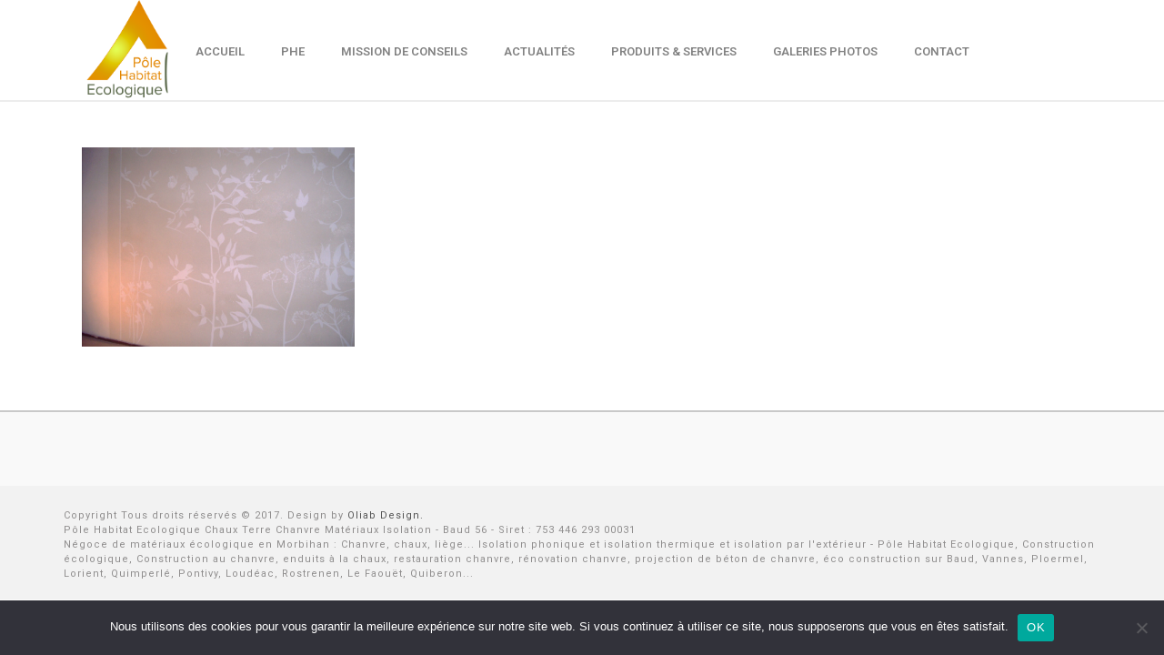

--- FILE ---
content_type: text/html; charset=UTF-8
request_url: http://www.chaux-chanvre-terre-materiaux-isolation.com/galerie-photos/enduits-de-chaux-et-badigeons/
body_size: 9219
content:
<!DOCTYPE html>
<html dir="ltr" lang="fr-FR" prefix="og: https://ogp.me/ns#" >
<head>
    
<meta charset="UTF-8" />
<meta name="viewport" content="width=device-width, initial-scale=1.0, minimum-scale=1.0, maximum-scale=1.0, user-scalable=0" />
<meta http-equiv="X-UA-Compatible" content="IE=edge,chrome=1" />
<meta name="format-detection" content="telephone=no">
<title>Enduits de chaux et badigeons | Chanvre Chaux Terre Matériaux Isolation</title>
<script type="text/javascript">var ajaxurl = "http://www.chaux-chanvre-terre-materiaux-isolation.com/wp-admin/admin-ajax.php"</script>
		<!-- All in One SEO 4.9.3 - aioseo.com -->
	<meta name="robots" content="max-image-preview:large" />
	<link rel="canonical" href="http://www.chaux-chanvre-terre-materiaux-isolation.com/galerie-photos/enduits-de-chaux-et-badigeons/" />
	<meta name="generator" content="All in One SEO (AIOSEO) 4.9.3" />
		<meta property="og:locale" content="fr_FR" />
		<meta property="og:site_name" content="Chanvre Chaux Terre Matériaux Isolation | Pôle Habitat Écologique" />
		<meta property="og:type" content="article" />
		<meta property="og:title" content="Enduits de chaux et badigeons | Chanvre Chaux Terre Matériaux Isolation" />
		<meta property="og:url" content="http://www.chaux-chanvre-terre-materiaux-isolation.com/galerie-photos/enduits-de-chaux-et-badigeons/" />
		<meta property="article:published_time" content="2017-03-08T11:58:51+00:00" />
		<meta property="article:modified_time" content="2017-03-08T12:00:49+00:00" />
		<meta name="twitter:card" content="summary" />
		<meta name="twitter:title" content="Enduits de chaux et badigeons | Chanvre Chaux Terre Matériaux Isolation" />
		<script type="application/ld+json" class="aioseo-schema">
			{"@context":"https:\/\/schema.org","@graph":[{"@type":"BreadcrumbList","@id":"http:\/\/www.chaux-chanvre-terre-materiaux-isolation.com\/galerie-photos\/enduits-de-chaux-et-badigeons\/#breadcrumblist","itemListElement":[{"@type":"ListItem","@id":"http:\/\/www.chaux-chanvre-terre-materiaux-isolation.com#listItem","position":1,"name":"Home","item":"http:\/\/www.chaux-chanvre-terre-materiaux-isolation.com","nextItem":{"@type":"ListItem","@id":"http:\/\/www.chaux-chanvre-terre-materiaux-isolation.com\/galerie-photos\/enduits-de-chaux-et-badigeons\/#listItem","name":"Enduits de chaux et badigeons"}},{"@type":"ListItem","@id":"http:\/\/www.chaux-chanvre-terre-materiaux-isolation.com\/galerie-photos\/enduits-de-chaux-et-badigeons\/#listItem","position":2,"name":"Enduits de chaux et badigeons","previousItem":{"@type":"ListItem","@id":"http:\/\/www.chaux-chanvre-terre-materiaux-isolation.com#listItem","name":"Home"}}]},{"@type":"ItemPage","@id":"http:\/\/www.chaux-chanvre-terre-materiaux-isolation.com\/galerie-photos\/enduits-de-chaux-et-badigeons\/#itempage","url":"http:\/\/www.chaux-chanvre-terre-materiaux-isolation.com\/galerie-photos\/enduits-de-chaux-et-badigeons\/","name":"Enduits de chaux et badigeons | Chanvre Chaux Terre Mat\u00e9riaux Isolation","inLanguage":"fr-FR","isPartOf":{"@id":"http:\/\/www.chaux-chanvre-terre-materiaux-isolation.com\/#website"},"breadcrumb":{"@id":"http:\/\/www.chaux-chanvre-terre-materiaux-isolation.com\/galerie-photos\/enduits-de-chaux-et-badigeons\/#breadcrumblist"},"author":{"@id":"http:\/\/www.chaux-chanvre-terre-materiaux-isolation.com\/author\/polehabitatecogmail-com\/#author"},"creator":{"@id":"http:\/\/www.chaux-chanvre-terre-materiaux-isolation.com\/author\/polehabitatecogmail-com\/#author"},"datePublished":"2017-03-08T12:58:51+01:00","dateModified":"2017-03-08T13:00:49+01:00"},{"@type":"Organization","@id":"http:\/\/www.chaux-chanvre-terre-materiaux-isolation.com\/#organization","name":"Chanvre Chaux Terre Mat\u00e9riaux Isolation","description":"P\u00f4le Habitat \u00c9cologique","url":"http:\/\/www.chaux-chanvre-terre-materiaux-isolation.com\/"},{"@type":"Person","@id":"http:\/\/www.chaux-chanvre-terre-materiaux-isolation.com\/author\/polehabitatecogmail-com\/#author","url":"http:\/\/www.chaux-chanvre-terre-materiaux-isolation.com\/author\/polehabitatecogmail-com\/","name":"polehabitateco@gmail.com","image":{"@type":"ImageObject","@id":"http:\/\/www.chaux-chanvre-terre-materiaux-isolation.com\/galerie-photos\/enduits-de-chaux-et-badigeons\/#authorImage","url":"http:\/\/2.gravatar.com\/avatar\/22b258819004d1ecd7f834b31c82d3af?s=96&d=mm&r=g","width":96,"height":96,"caption":"polehabitateco@gmail.com"}},{"@type":"WebSite","@id":"http:\/\/www.chaux-chanvre-terre-materiaux-isolation.com\/#website","url":"http:\/\/www.chaux-chanvre-terre-materiaux-isolation.com\/","name":"Chanvre Chaux Terre Mat\u00e9riaux Isolation","description":"P\u00f4le Habitat \u00c9cologique","inLanguage":"fr-FR","publisher":{"@id":"http:\/\/www.chaux-chanvre-terre-materiaux-isolation.com\/#organization"}}]}
		</script>
		<!-- All in One SEO -->


		<style id="critical-path-css" type="text/css">
			body,html{width:100%;height:100%;margin:0;padding:0}.page-preloader{top:0;left:0;z-index:999;position:fixed;height:100%;width:100%;text-align:center}.preloader-preview-area{-webkit-animation-delay:-.2s;animation-delay:-.2s;top:50%;-webkit-transform:translateY(100%);-ms-transform:translateY(100%);transform:translateY(100%);margin-top:10px;max-height:calc(50% - 20px);opacity:1;width:100%;text-align:center;position:absolute}.preloader-logo{max-width:90%;top:50%;-webkit-transform:translateY(-100%);-ms-transform:translateY(-100%);transform:translateY(-100%);margin:-10px auto 0 auto;max-height:calc(50% - 20px);opacity:1;position:relative}.ball-pulse>div{width:15px;height:15px;border-radius:100%;margin:2px;-webkit-animation-fill-mode:both;animation-fill-mode:both;display:inline-block;-webkit-animation:ball-pulse .75s infinite cubic-bezier(.2,.68,.18,1.08);animation:ball-pulse .75s infinite cubic-bezier(.2,.68,.18,1.08)}.ball-pulse>div:nth-child(1){-webkit-animation-delay:-.36s;animation-delay:-.36s}.ball-pulse>div:nth-child(2){-webkit-animation-delay:-.24s;animation-delay:-.24s}.ball-pulse>div:nth-child(3){-webkit-animation-delay:-.12s;animation-delay:-.12s}@-webkit-keyframes ball-pulse{0%{-webkit-transform:scale(1);transform:scale(1);opacity:1}45%{-webkit-transform:scale(.1);transform:scale(.1);opacity:.7}80%{-webkit-transform:scale(1);transform:scale(1);opacity:1}}@keyframes ball-pulse{0%{-webkit-transform:scale(1);transform:scale(1);opacity:1}45%{-webkit-transform:scale(.1);transform:scale(.1);opacity:.7}80%{-webkit-transform:scale(1);transform:scale(1);opacity:1}}.ball-clip-rotate-pulse{position:relative;-webkit-transform:translateY(-15px) translateX(-10px);-ms-transform:translateY(-15px) translateX(-10px);transform:translateY(-15px) translateX(-10px);display:inline-block}.ball-clip-rotate-pulse>div{-webkit-animation-fill-mode:both;animation-fill-mode:both;position:absolute;top:0;left:0;border-radius:100%}.ball-clip-rotate-pulse>div:first-child{height:36px;width:36px;top:7px;left:-7px;-webkit-animation:ball-clip-rotate-pulse-scale 1s 0s cubic-bezier(.09,.57,.49,.9) infinite;animation:ball-clip-rotate-pulse-scale 1s 0s cubic-bezier(.09,.57,.49,.9) infinite}.ball-clip-rotate-pulse>div:last-child{position:absolute;width:50px;height:50px;left:-16px;top:-2px;background:0 0;border:2px solid;-webkit-animation:ball-clip-rotate-pulse-rotate 1s 0s cubic-bezier(.09,.57,.49,.9) infinite;animation:ball-clip-rotate-pulse-rotate 1s 0s cubic-bezier(.09,.57,.49,.9) infinite;-webkit-animation-duration:1s;animation-duration:1s}@-webkit-keyframes ball-clip-rotate-pulse-rotate{0%{-webkit-transform:rotate(0) scale(1);transform:rotate(0) scale(1)}50%{-webkit-transform:rotate(180deg) scale(.6);transform:rotate(180deg) scale(.6)}100%{-webkit-transform:rotate(360deg) scale(1);transform:rotate(360deg) scale(1)}}@keyframes ball-clip-rotate-pulse-rotate{0%{-webkit-transform:rotate(0) scale(1);transform:rotate(0) scale(1)}50%{-webkit-transform:rotate(180deg) scale(.6);transform:rotate(180deg) scale(.6)}100%{-webkit-transform:rotate(360deg) scale(1);transform:rotate(360deg) scale(1)}}@-webkit-keyframes ball-clip-rotate-pulse-scale{30%{-webkit-transform:scale(.3);transform:scale(.3)}100%{-webkit-transform:scale(1);transform:scale(1)}}@keyframes ball-clip-rotate-pulse-scale{30%{-webkit-transform:scale(.3);transform:scale(.3)}100%{-webkit-transform:scale(1);transform:scale(1)}}@-webkit-keyframes square-spin{25%{-webkit-transform:perspective(100px) rotateX(180deg) rotateY(0);transform:perspective(100px) rotateX(180deg) rotateY(0)}50%{-webkit-transform:perspective(100px) rotateX(180deg) rotateY(180deg);transform:perspective(100px) rotateX(180deg) rotateY(180deg)}75%{-webkit-transform:perspective(100px) rotateX(0) rotateY(180deg);transform:perspective(100px) rotateX(0) rotateY(180deg)}100%{-webkit-transform:perspective(100px) rotateX(0) rotateY(0);transform:perspective(100px) rotateX(0) rotateY(0)}}@keyframes square-spin{25%{-webkit-transform:perspective(100px) rotateX(180deg) rotateY(0);transform:perspective(100px) rotateX(180deg) rotateY(0)}50%{-webkit-transform:perspective(100px) rotateX(180deg) rotateY(180deg);transform:perspective(100px) rotateX(180deg) rotateY(180deg)}75%{-webkit-transform:perspective(100px) rotateX(0) rotateY(180deg);transform:perspective(100px) rotateX(0) rotateY(180deg)}100%{-webkit-transform:perspective(100px) rotateX(0) rotateY(0);transform:perspective(100px) rotateX(0) rotateY(0)}}.square-spin{display:inline-block}.square-spin>div{-webkit-animation-fill-mode:both;animation-fill-mode:both;width:50px;height:50px;-webkit-animation:square-spin 3s 0s cubic-bezier(.09,.57,.49,.9) infinite;animation:square-spin 3s 0s cubic-bezier(.09,.57,.49,.9) infinite}.cube-transition{position:relative;-webkit-transform:translate(-25px,-25px);-ms-transform:translate(-25px,-25px);transform:translate(-25px,-25px);display:inline-block}.cube-transition>div{-webkit-animation-fill-mode:both;animation-fill-mode:both;width:15px;height:15px;position:absolute;top:-5px;left:-5px;-webkit-animation:cube-transition 1.6s 0s infinite ease-in-out;animation:cube-transition 1.6s 0s infinite ease-in-out}.cube-transition>div:last-child{-webkit-animation-delay:-.8s;animation-delay:-.8s}@-webkit-keyframes cube-transition{25%{-webkit-transform:translateX(50px) scale(.5) rotate(-90deg);transform:translateX(50px) scale(.5) rotate(-90deg)}50%{-webkit-transform:translate(50px,50px) rotate(-180deg);transform:translate(50px,50px) rotate(-180deg)}75%{-webkit-transform:translateY(50px) scale(.5) rotate(-270deg);transform:translateY(50px) scale(.5) rotate(-270deg)}100%{-webkit-transform:rotate(-360deg);transform:rotate(-360deg)}}@keyframes cube-transition{25%{-webkit-transform:translateX(50px) scale(.5) rotate(-90deg);transform:translateX(50px) scale(.5) rotate(-90deg)}50%{-webkit-transform:translate(50px,50px) rotate(-180deg);transform:translate(50px,50px) rotate(-180deg)}75%{-webkit-transform:translateY(50px) scale(.5) rotate(-270deg);transform:translateY(50px) scale(.5) rotate(-270deg)}100%{-webkit-transform:rotate(-360deg);transform:rotate(-360deg)}}.ball-scale>div{border-radius:100%;margin:2px;-webkit-animation-fill-mode:both;animation-fill-mode:both;display:inline-block;height:60px;width:60px;-webkit-animation:ball-scale 1s 0s ease-in-out infinite;animation:ball-scale 1s 0s ease-in-out infinite}@-webkit-keyframes ball-scale{0%{-webkit-transform:scale(0);transform:scale(0)}100%{-webkit-transform:scale(1);transform:scale(1);opacity:0}}@keyframes ball-scale{0%{-webkit-transform:scale(0);transform:scale(0)}100%{-webkit-transform:scale(1);transform:scale(1);opacity:0}}.line-scale>div{-webkit-animation-fill-mode:both;animation-fill-mode:both;display:inline-block;width:5px;height:50px;border-radius:2px;margin:2px}.line-scale>div:nth-child(1){-webkit-animation:line-scale 1s -.5s infinite cubic-bezier(.2,.68,.18,1.08);animation:line-scale 1s -.5s infinite cubic-bezier(.2,.68,.18,1.08)}.line-scale>div:nth-child(2){-webkit-animation:line-scale 1s -.4s infinite cubic-bezier(.2,.68,.18,1.08);animation:line-scale 1s -.4s infinite cubic-bezier(.2,.68,.18,1.08)}.line-scale>div:nth-child(3){-webkit-animation:line-scale 1s -.3s infinite cubic-bezier(.2,.68,.18,1.08);animation:line-scale 1s -.3s infinite cubic-bezier(.2,.68,.18,1.08)}.line-scale>div:nth-child(4){-webkit-animation:line-scale 1s -.2s infinite cubic-bezier(.2,.68,.18,1.08);animation:line-scale 1s -.2s infinite cubic-bezier(.2,.68,.18,1.08)}.line-scale>div:nth-child(5){-webkit-animation:line-scale 1s -.1s infinite cubic-bezier(.2,.68,.18,1.08);animation:line-scale 1s -.1s infinite cubic-bezier(.2,.68,.18,1.08)}@-webkit-keyframes line-scale{0%{-webkit-transform:scaley(1);transform:scaley(1)}50%{-webkit-transform:scaley(.4);transform:scaley(.4)}100%{-webkit-transform:scaley(1);transform:scaley(1)}}@keyframes line-scale{0%{-webkit-transform:scaley(1);transform:scaley(1)}50%{-webkit-transform:scaley(.4);transform:scaley(.4)}100%{-webkit-transform:scaley(1);transform:scaley(1)}}.ball-scale-multiple{position:relative;-webkit-transform:translateY(30px);-ms-transform:translateY(30px);transform:translateY(30px);display:inline-block}.ball-scale-multiple>div{border-radius:100%;-webkit-animation-fill-mode:both;animation-fill-mode:both;margin:2px;position:absolute;left:-30px;top:0;opacity:0;margin:0;width:50px;height:50px;-webkit-animation:ball-scale-multiple 1s 0s linear infinite;animation:ball-scale-multiple 1s 0s linear infinite}.ball-scale-multiple>div:nth-child(2){-webkit-animation-delay:-.2s;animation-delay:-.2s}.ball-scale-multiple>div:nth-child(3){-webkit-animation-delay:-.2s;animation-delay:-.2s}@-webkit-keyframes ball-scale-multiple{0%{-webkit-transform:scale(0);transform:scale(0);opacity:0}5%{opacity:1}100%{-webkit-transform:scale(1);transform:scale(1);opacity:0}}@keyframes ball-scale-multiple{0%{-webkit-transform:scale(0);transform:scale(0);opacity:0}5%{opacity:1}100%{-webkit-transform:scale(1);transform:scale(1);opacity:0}}.ball-pulse-sync{display:inline-block}.ball-pulse-sync>div{width:15px;height:15px;border-radius:100%;margin:2px;-webkit-animation-fill-mode:both;animation-fill-mode:both;display:inline-block}.ball-pulse-sync>div:nth-child(1){-webkit-animation:ball-pulse-sync .6s -.21s infinite ease-in-out;animation:ball-pulse-sync .6s -.21s infinite ease-in-out}.ball-pulse-sync>div:nth-child(2){-webkit-animation:ball-pulse-sync .6s -.14s infinite ease-in-out;animation:ball-pulse-sync .6s -.14s infinite ease-in-out}.ball-pulse-sync>div:nth-child(3){-webkit-animation:ball-pulse-sync .6s -70ms infinite ease-in-out;animation:ball-pulse-sync .6s -70ms infinite ease-in-out}@-webkit-keyframes ball-pulse-sync{33%{-webkit-transform:translateY(10px);transform:translateY(10px)}66%{-webkit-transform:translateY(-10px);transform:translateY(-10px)}100%{-webkit-transform:translateY(0);transform:translateY(0)}}@keyframes ball-pulse-sync{33%{-webkit-transform:translateY(10px);transform:translateY(10px)}66%{-webkit-transform:translateY(-10px);transform:translateY(-10px)}100%{-webkit-transform:translateY(0);transform:translateY(0)}}.transparent-circle{display:inline-block;border-top:.5em solid rgba(255,255,255,.2);border-right:.5em solid rgba(255,255,255,.2);border-bottom:.5em solid rgba(255,255,255,.2);border-left:.5em solid #fff;-webkit-transform:translateZ(0);transform:translateZ(0);-webkit-animation:transparent-circle 1.1s infinite linear;animation:transparent-circle 1.1s infinite linear;width:50px;height:50px;border-radius:50%}.transparent-circle:after{border-radius:50%;width:10em;height:10em}@-webkit-keyframes transparent-circle{0%{-webkit-transform:rotate(0);transform:rotate(0)}100%{-webkit-transform:rotate(360deg);transform:rotate(360deg)}}@keyframes transparent-circle{0%{-webkit-transform:rotate(0);transform:rotate(0)}100%{-webkit-transform:rotate(360deg);transform:rotate(360deg)}}.ball-spin-fade-loader{position:relative;top:-10px;left:-10px;display:inline-block}.ball-spin-fade-loader>div{width:15px;height:15px;border-radius:100%;margin:2px;-webkit-animation-fill-mode:both;animation-fill-mode:both;position:absolute;-webkit-animation:ball-spin-fade-loader 1s infinite linear;animation:ball-spin-fade-loader 1s infinite linear}.ball-spin-fade-loader>div:nth-child(1){top:25px;left:0;animation-delay:-.84s;-webkit-animation-delay:-.84s}.ball-spin-fade-loader>div:nth-child(2){top:17.05px;left:17.05px;animation-delay:-.72s;-webkit-animation-delay:-.72s}.ball-spin-fade-loader>div:nth-child(3){top:0;left:25px;animation-delay:-.6s;-webkit-animation-delay:-.6s}.ball-spin-fade-loader>div:nth-child(4){top:-17.05px;left:17.05px;animation-delay:-.48s;-webkit-animation-delay:-.48s}.ball-spin-fade-loader>div:nth-child(5){top:-25px;left:0;animation-delay:-.36s;-webkit-animation-delay:-.36s}.ball-spin-fade-loader>div:nth-child(6){top:-17.05px;left:-17.05px;animation-delay:-.24s;-webkit-animation-delay:-.24s}.ball-spin-fade-loader>div:nth-child(7){top:0;left:-25px;animation-delay:-.12s;-webkit-animation-delay:-.12s}.ball-spin-fade-loader>div:nth-child(8){top:17.05px;left:-17.05px;animation-delay:0s;-webkit-animation-delay:0s}@-webkit-keyframes ball-spin-fade-loader{50%{opacity:.3;-webkit-transform:scale(.4);transform:scale(.4)}100%{opacity:1;-webkit-transform:scale(1);transform:scale(1)}}@keyframes ball-spin-fade-loader{50%{opacity:.3;-webkit-transform:scale(.4);transform:scale(.4)}100%{opacity:1;-webkit-transform:scale(1);transform:scale(1)}}		</style>

		<link rel='dns-prefetch' href='//s.w.org' />
<link rel="alternate" type="application/rss+xml" title="Chanvre Chaux Terre Matériaux Isolation &raquo; Flux" href="http://www.chaux-chanvre-terre-materiaux-isolation.com/feed/" />
<link rel="alternate" type="application/rss+xml" title="Chanvre Chaux Terre Matériaux Isolation &raquo; Flux des commentaires" href="http://www.chaux-chanvre-terre-materiaux-isolation.com/comments/feed/" />

<link rel="shortcut icon" href="http://chauxchazh.cluster020.hosting.ovh.net/wp-content/uploads/2017/01/pole-habitat-ecologique.png"  />
<link rel="alternate" type="application/rss+xml" title="Chanvre Chaux Terre Matériaux Isolation &raquo; Enduits de chaux et badigeons Flux des commentaires" href="http://www.chaux-chanvre-terre-materiaux-isolation.com/galerie-photos/enduits-de-chaux-et-badigeons/feed/" />
<script type="text/javascript">
window.abb = {};
php = {};
window.PHP = {};
PHP.ajax = "http://www.chaux-chanvre-terre-materiaux-isolation.com/wp-admin/admin-ajax.php";PHP.wp_p_id = "970";var mk_header_parallax, mk_banner_parallax, mk_page_parallax, mk_footer_parallax, mk_body_parallax;
var mk_images_dir = "http://www.chaux-chanvre-terre-materiaux-isolation.com/wp-content/themes/jupiter_2/assets/images",
mk_theme_js_path = "http://www.chaux-chanvre-terre-materiaux-isolation.com/wp-content/themes/jupiter_2/assets/js",
mk_theme_dir = "http://www.chaux-chanvre-terre-materiaux-isolation.com/wp-content/themes/jupiter_2",
mk_captcha_placeholder = "Enter Captcha",
mk_captcha_invalid_txt = "Invalid. Try again.",
mk_captcha_correct_txt = "Captcha correct.",
mk_responsive_nav_width = 1140,
mk_vertical_header_back = "Back",
mk_vertical_header_anim = "1",
mk_check_rtl = true,
mk_grid_width = 1140,
mk_ajax_search_option = "disable",
mk_preloader_bg_color = "#ffffff",
mk_accent_color = "#daa506",
mk_go_to_top =  "true",
mk_smooth_scroll =  "true",
mk_preloader_bar_color = "#daa506",
mk_preloader_logo = "";
var mk_header_parallax = false,
mk_banner_parallax = false,
mk_footer_parallax = false,
mk_body_parallax = false,
mk_no_more_posts = "No More Posts",
mk_typekit_id   = "",
mk_google_fonts = ["Roboto:100italic,200italic,300italic,400italic,500italic,600italic,700italic,800italic,900italic,100,200,300,400,500,600,700,800,900"],
mk_global_lazyload = true;
</script>
<link rel='stylesheet' id='aioseo/css/src/vue/standalone/blocks/table-of-contents/global.scss-css'  href='http://www.chaux-chanvre-terre-materiaux-isolation.com/wp-content/plugins/all-in-one-seo-pack/dist/Lite/assets/css/table-of-contents/global.e90f6d47.css?ver=4.9.3' type='text/css' media='all' />
<link rel='stylesheet' id='contact-form-7-css'  href='http://www.chaux-chanvre-terre-materiaux-isolation.com/wp-content/plugins/contact-form-7/includes/css/styles.css?ver=5.5.6.1' type='text/css' media='all' />
<link rel='stylesheet' id='cookie-notice-front-css'  href='http://www.chaux-chanvre-terre-materiaux-isolation.com/wp-content/plugins/cookie-notice/css/front.min.css?ver=2.5.11' type='text/css' media='all' />
<link rel='stylesheet' id='plyr-css-css'  href='http://www.chaux-chanvre-terre-materiaux-isolation.com/wp-content/plugins/easy-video-player/lib/plyr.css?ver=5.7.14' type='text/css' media='all' />
<link rel='stylesheet' id='rs-plugin-settings-css'  href='http://www.chaux-chanvre-terre-materiaux-isolation.com/wp-content/plugins/revslider/public/assets/css/settings.css?ver=5.3.1.5' type='text/css' media='all' />
<style id='rs-plugin-settings-inline-css' type='text/css'>
#rs-demo-id {}
</style>
<link rel='stylesheet' id='theme-styles-css'  href='http://www.chaux-chanvre-terre-materiaux-isolation.com/wp-content/themes/jupiter_2/assets/stylesheet/min/full-styles.css?ver=5.9.7' type='text/css' media='all' />
<style id='theme-styles-inline-css' type='text/css'>
body { background-color:#fff; } .mk-header { background-color:#f7f7f7;background-size:cover;-webkit-background-size:cover;-moz-background-size:cover; } .mk-header-bg { background-color:#fff; } .mk-classic-nav-bg { background-color:#fff; } .master-holder-bg { background-color:#fff; } #mk-footer { background-color:#f9f9f9; } #mk-boxed-layout { -webkit-box-shadow:0 0 0px rgba(0, 0, 0, 0); -moz-box-shadow:0 0 0px rgba(0, 0, 0, 0); box-shadow:0 0 0px rgba(0, 0, 0, 0); } .mk-news-tab .mk-tabs-tabs .is-active a, .mk-fancy-title.pattern-style span, .mk-fancy-title.pattern-style.color-gradient span:after, .page-bg-color { background-color:#fff; } .page-title { font-size:20px; color:#4d4d4d; text-transform:uppercase; font-weight:400; letter-spacing:2px; } .page-subtitle { font-size:14px; line-height:100%; color:#a3a3a3; font-size:14px; text-transform:none; } .mk-header { border-bottom:1px solid #ededed; } .header-style-1 .mk-header-padding-wrapper, .header-style-2 .mk-header-padding-wrapper, .header-style-3 .mk-header-padding-wrapper { padding-top:111px; } @font-face { font-family:'star'; src:url('http://www.chaux-chanvre-terre-materiaux-isolation.com/wp-content/themes/jupiter_2/assets/stylesheet/fonts/star/font.eot'); src:url('http://www.chaux-chanvre-terre-materiaux-isolation.com/wp-content/themes/jupiter_2/assets/stylesheet/fonts/star/font.eot?#iefix') format('embedded-opentype'), url('http://www.chaux-chanvre-terre-materiaux-isolation.com/wp-content/themes/jupiter_2/assets/stylesheet/fonts/star/font.woff') format('woff'), url('http://www.chaux-chanvre-terre-materiaux-isolation.com/wp-content/themes/jupiter_2/assets/stylesheet/fonts/star/font.ttf') format('truetype'), url('http://www.chaux-chanvre-terre-materiaux-isolation.com/wp-content/themes/jupiter_2/assets/stylesheet/fonts/star/font.svg#star') format('svg'); font-weight:normal; font-style:normal; } @font-face { font-family:'WooCommerce'; src:url('http://www.chaux-chanvre-terre-materiaux-isolation.com/wp-content/themes/jupiter_2/assets/stylesheet/fonts/woocommerce/font.eot'); src:url('http://www.chaux-chanvre-terre-materiaux-isolation.com/wp-content/themes/jupiter_2/assets/stylesheet/fonts/woocommerce/font.eot?#iefix') format('embedded-opentype'), url('http://www.chaux-chanvre-terre-materiaux-isolation.com/wp-content/themes/jupiter_2/assets/stylesheet/fonts/woocommerce/font.woff') format('woff'), url('http://www.chaux-chanvre-terre-materiaux-isolation.com/wp-content/themes/jupiter_2/assets/stylesheet/fonts/woocommerce/font.ttf') format('truetype'), url('http://www.chaux-chanvre-terre-materiaux-isolation.com/wp-content/themes/jupiter_2/assets/stylesheet/fonts/woocommerce/font.svg#WooCommerce') format('svg'); font-weight:normal; font-style:normal; }
</style>
<link rel='stylesheet' id='theme-options-css'  href='http://www.chaux-chanvre-terre-materiaux-isolation.com/wp-content/uploads/mk_assets/theme-options-production.css?ver=1737700416' type='text/css' media='all' />
<link rel='stylesheet' id='bsf-Defaults-css'  href='http://www.chaux-chanvre-terre-materiaux-isolation.com/wp-content/uploads/smile_fonts/Defaults/Defaults.css?ver=5.7.14' type='text/css' media='all' />
<script type='text/javascript' id='cookie-notice-front-js-before'>
var cnArgs = {"ajaxUrl":"http:\/\/www.chaux-chanvre-terre-materiaux-isolation.com\/wp-admin\/admin-ajax.php","nonce":"59ab86ee20","hideEffect":"fade","position":"bottom","onScroll":false,"onScrollOffset":100,"onClick":false,"cookieName":"cookie_notice_accepted","cookieTime":2592000,"cookieTimeRejected":2592000,"globalCookie":false,"redirection":false,"cache":false,"revokeCookies":false,"revokeCookiesOpt":"automatic"};
</script>
<script type='text/javascript' src='http://www.chaux-chanvre-terre-materiaux-isolation.com/wp-content/plugins/cookie-notice/js/front.min.js?ver=2.5.11' id='cookie-notice-front-js'></script>
<script type='text/javascript' src='http://www.chaux-chanvre-terre-materiaux-isolation.com/wp-includes/js/jquery/jquery.min.js?ver=3.5.1' id='jquery-core-js'></script>
<script type='text/javascript' src='http://www.chaux-chanvre-terre-materiaux-isolation.com/wp-includes/js/jquery/jquery-migrate.min.js?ver=3.3.2' id='jquery-migrate-js'></script>
<script type='text/javascript' id='plyr-js-js-extra'>
/* <![CDATA[ */
var easy_video_player = {"plyr_iconUrl":"http:\/\/www.chaux-chanvre-terre-materiaux-isolation.com\/wp-content\/plugins\/easy-video-player\/lib\/plyr.svg","plyr_blankVideo":"http:\/\/www.chaux-chanvre-terre-materiaux-isolation.com\/wp-content\/plugins\/easy-video-player\/lib\/blank.mp4"};
/* ]]> */
</script>
<script type='text/javascript' src='http://www.chaux-chanvre-terre-materiaux-isolation.com/wp-content/plugins/easy-video-player/lib/plyr.js?ver=5.7.14' id='plyr-js-js'></script>
<script type='text/javascript' src='http://www.chaux-chanvre-terre-materiaux-isolation.com/wp-content/plugins/revslider/public/assets/js/jquery.themepunch.tools.min.js?ver=5.3.1.5' id='tp-tools-js'></script>
<script type='text/javascript' src='http://www.chaux-chanvre-terre-materiaux-isolation.com/wp-content/plugins/revslider/public/assets/js/jquery.themepunch.revolution.min.js?ver=5.3.1.5' id='revmin-js'></script>
<script type='text/javascript' src='http://www.chaux-chanvre-terre-materiaux-isolation.com/wp-content/themes/jupiter_2/assets/js/plugins/wp-enqueue/webfontloader.js?ver=5.7.14' id='mk-webfontloader-js'></script>
<script type='text/javascript' src='http://www.chaux-chanvre-terre-materiaux-isolation.com/wp-content/themes/jupiter_2/assets/js/plugins/wp-enqueue/webfontloader-init.js?ver=5.7.14' id='mk-webfontloader-init-js'></script>
<link rel="https://api.w.org/" href="http://www.chaux-chanvre-terre-materiaux-isolation.com/wp-json/" /><link rel="alternate" type="application/json" href="http://www.chaux-chanvre-terre-materiaux-isolation.com/wp-json/wp/v2/media/970" /><link rel="EditURI" type="application/rsd+xml" title="RSD" href="http://www.chaux-chanvre-terre-materiaux-isolation.com/xmlrpc.php?rsd" />
<link rel="wlwmanifest" type="application/wlwmanifest+xml" href="http://www.chaux-chanvre-terre-materiaux-isolation.com/wp-includes/wlwmanifest.xml" /> 
<meta name="generator" content="WordPress 5.7.14" />
<link rel='shortlink' href='http://www.chaux-chanvre-terre-materiaux-isolation.com/?p=970' />
<link rel="alternate" type="application/json+oembed" href="http://www.chaux-chanvre-terre-materiaux-isolation.com/wp-json/oembed/1.0/embed?url=http%3A%2F%2Fwww.chaux-chanvre-terre-materiaux-isolation.com%2Fgalerie-photos%2Fenduits-de-chaux-et-badigeons%2F" />
<link rel="alternate" type="text/xml+oembed" href="http://www.chaux-chanvre-terre-materiaux-isolation.com/wp-json/oembed/1.0/embed?url=http%3A%2F%2Fwww.chaux-chanvre-terre-materiaux-isolation.com%2Fgalerie-photos%2Fenduits-de-chaux-et-badigeons%2F&#038;format=xml" />
<script> var isTest = false; </script>
<style id="js-media-query-css">.mk-event-countdown-ul:media(max-width:750px) li{width:90%;display:block;margin:0 auto 15px}.mk-process-steps:media(max-width:960px) ul:before{display:none!important}.mk-process-steps:media(max-width:960px) li{margin-bottom:30px!important;width:100%!important;text-align:center}</style><meta itemprop="author" content="" /><meta itemprop="datePublished" content="8 mars 2017" /><meta itemprop="dateModified" content="8 mars 2017" /><meta itemprop="publisher" content="Chanvre Chaux Terre Matériaux Isolation" /><style type="text/css">.recentcomments a{display:inline !important;padding:0 !important;margin:0 !important;}</style><meta name="generator" content="Powered by Visual Composer - drag and drop page builder for WordPress."/>
<!--[if lte IE 9]><link rel="stylesheet" type="text/css" href="http://www.chaux-chanvre-terre-materiaux-isolation.com/wp-content/plugins/js_composer_theme/assets/css/vc_lte_ie9.min.css" media="screen"><![endif]--><meta name="redi-version" content="1.2.7" /><meta name="generator" content="Powered by Slider Revolution 5.3.1.5 - responsive, Mobile-Friendly Slider Plugin for WordPress with comfortable drag and drop interface." />
<meta name="generator" content="Jupiter 5.9.7" />
<noscript><style type="text/css"> .wpb_animate_when_almost_visible { opacity: 1; }</style></noscript></head>

<body class="attachment attachment-template-default attachmentid-970 attachment-png loading cookies-not-set wpb-js-composer js-comp-ver-5.0.1 vc_responsive" itemscope="itemscope" itemtype="https://schema.org/WebPage"  data-adminbar="">

	
	<!-- Target for scroll anchors to achieve native browser bahaviour + possible enhancements like smooth scrolling -->
	<div id="top-of-page"></div>

		<div id="mk-boxed-layout">

			<div id="mk-theme-container" >

				 
    <header data-height='110'
                data-sticky-height='55'
                data-responsive-height='90'
                data-transparent-skin=''
                data-header-style='1'
                data-sticky-style='fixed'
                data-sticky-offset='header' id="mk-header-1" class="mk-header header-style-1 header-align-center  toolbar-false menu-hover-2 sticky-style-fixed mk-background-stretch boxed-header " role="banner" itemscope="itemscope" itemtype="https://schema.org/WPHeader" >
                    <div class="mk-header-holder">
                                <div class="mk-header-inner add-header-height">

                    <div class="mk-header-bg "></div>

                    
                                                <div class="mk-grid header-grid">
                    
                            <div class="mk-header-nav-container one-row-style menu-hover-style-2" role="navigation" itemscope="itemscope" itemtype="https://schema.org/SiteNavigationElement" >
                                <nav class="mk-main-navigation js-main-nav"><ul id="menu-navigation" class="main-navigation-ul"><li id="menu-item-1835" class="menu-item menu-item-type-post_type menu-item-object-page menu-item-home no-mega-menu"><a class="menu-item-link js-smooth-scroll"  href="http://www.chaux-chanvre-terre-materiaux-isolation.com/">Accueil</a></li>
<li id="menu-item-326" class="menu-item menu-item-type-post_type menu-item-object-page menu-item-has-children no-mega-menu"><a class="menu-item-link js-smooth-scroll"  href="http://www.chaux-chanvre-terre-materiaux-isolation.com/pole-habitat-ecologique-baud-56/">PHE</a>
<ul style="" class="sub-menu ">
	<li id="menu-item-1228" class="menu-item menu-item-type-post_type menu-item-object-page"><a class="menu-item-link js-smooth-scroll"  href="http://www.chaux-chanvre-terre-materiaux-isolation.com/pole-habitat-ecologique-baud-56/">LE PÔLE HABITAT ÉCOLOGIQUE</a></li>
	<li id="menu-item-660" class="menu-item menu-item-type-post_type menu-item-object-page"><a class="menu-item-link js-smooth-scroll"  href="http://www.chaux-chanvre-terre-materiaux-isolation.com/historique/">SON HISTOIRE</a></li>
</ul>
</li>
<li id="menu-item-764" class="menu-item menu-item-type-post_type menu-item-object-page has-mega-menu"><a class="menu-item-link js-smooth-scroll"  href="http://www.chaux-chanvre-terre-materiaux-isolation.com/mission-conseils/">MISSION DE CONSEILS</a></li>
<li id="menu-item-1210" class="menu-item menu-item-type-post_type menu-item-object-page no-mega-menu"><a class="menu-item-link js-smooth-scroll"  href="http://www.chaux-chanvre-terre-materiaux-isolation.com/actualites-du-pole-habitat-ecologique/">ACTUALITÉS</a></li>
<li id="menu-item-1227" class="menu-item menu-item-type-custom menu-item-object-custom menu-item-has-children no-mega-menu"><a class="menu-item-link js-smooth-scroll"  href="http://www.chaux-chanvre-terre-materiaux-isolation.com/construction/">PRODUITS &#038; SERVICES</a>
<ul style="" class="sub-menu ">
	<li id="menu-item-245" class="menu-item menu-item-type-post_type menu-item-object-page"><a class="menu-item-link js-smooth-scroll"  href="http://www.chaux-chanvre-terre-materiaux-isolation.com/construction/">CONSTRUCTION / RÉNOVATION</a></li>
	<li id="menu-item-280" class="menu-item menu-item-type-post_type menu-item-object-page"><a class="menu-item-link js-smooth-scroll"  href="http://www.chaux-chanvre-terre-materiaux-isolation.com/isolation-phonique-thermique/">ISOLATION</a></li>
	<li id="menu-item-290" class="menu-item menu-item-type-post_type menu-item-object-page"><a class="menu-item-link js-smooth-scroll"  href="http://www.chaux-chanvre-terre-materiaux-isolation.com/decoration-finitions/">FINITION / DÉCORATION</a></li>
	<li id="menu-item-871" class="menu-item menu-item-type-post_type menu-item-object-page"><a class="menu-item-link js-smooth-scroll"  href="http://www.chaux-chanvre-terre-materiaux-isolation.com/ambiance-bien-etre/">AMBIANCE</a></li>
	<li id="menu-item-1517" class="menu-item menu-item-type-post_type menu-item-object-page"><a class="menu-item-link js-smooth-scroll"  href="http://www.chaux-chanvre-terre-materiaux-isolation.com/traitement-des-eaux/">TRAITEMENT DES EAUX</a></li>
</ul>
</li>
<li id="menu-item-1107" class="menu-item menu-item-type-post_type menu-item-object-page has-mega-menu"><a class="menu-item-link js-smooth-scroll"  href="http://www.chaux-chanvre-terre-materiaux-isolation.com/galerie-photos/">GALERIES PHOTOS</a></li>
<li id="menu-item-180" class="menu-item menu-item-type-post_type menu-item-object-page no-mega-menu"><a class="menu-item-link js-smooth-scroll"  href="http://www.chaux-chanvre-terre-materiaux-isolation.com/contact/">CONTACT</a></li>
</ul></nav>                            </div>
                            
<div class="mk-nav-responsive-link">
    <div class="mk-css-icon-menu">
        <div class="mk-css-icon-menu-line-1"></div>
        <div class="mk-css-icon-menu-line-2"></div>
        <div class="mk-css-icon-menu-line-3"></div>
    </div>
</div>        <div class=" header-logo fit-logo-img add-header-height logo-is-responsive logo-has-sticky">

	    <a href="http://www.chaux-chanvre-terre-materiaux-isolation.com/" title="Chanvre Chaux Terre Matériaux Isolation">
	    
			             <img class="mk-desktop-logo dark-logo" title="Pôle Habitat Écologique" alt="Pôle Habitat Écologique" src="http://www.chaux-chanvre-terre-materiaux-isolation.com/wp-content/uploads/2017/01/pole-habitat-ecologique-materiaux.png" />
			    
			    			             <img class="mk-desktop-logo light-logo" title="Pôle Habitat Écologique" alt="Pôle Habitat Écologique" src="http://www.chaux-chanvre-terre-materiaux-isolation.com/wp-content/uploads/2017/01/pole-habitat-ecologique-materiaux.png" />
			    			    
			    			             <img class="mk-resposnive-logo" title="Pôle Habitat Écologique" alt="Pôle Habitat Écologique" src="http://www.chaux-chanvre-terre-materiaux-isolation.com/wp-content/uploads/2017/01/pole-habitat-ecologique-materiaux.png" />
			    			    
			    			             <img class="mk-sticky-logo" title="Pôle Habitat Écologique" alt="Pôle Habitat Écologique" src="http://www.chaux-chanvre-terre-materiaux-isolation.com/wp-content/uploads/2017/01/pole-habitat-ecologique-materiaux.png" />
			    	    </a>
    </div>

                                            </div>
                    
                    <div class="mk-header-right">
                                            </div>

                </div>
                
<div class="mk-responsive-wrap">

	<nav class="menu-navigation-container"><ul id="menu-navigation-1" class="mk-responsive-nav"><li id="responsive-menu-item-1835" class="menu-item menu-item-type-post_type menu-item-object-page menu-item-home"><a class="menu-item-link js-smooth-scroll"  href="http://www.chaux-chanvre-terre-materiaux-isolation.com/">Accueil</a></li>
<li id="responsive-menu-item-326" class="menu-item menu-item-type-post_type menu-item-object-page menu-item-has-children"><a class="menu-item-link js-smooth-scroll"  href="http://www.chaux-chanvre-terre-materiaux-isolation.com/pole-habitat-ecologique-baud-56/">PHE</a><span class="mk-nav-arrow mk-nav-sub-closed"><svg  class="mk-svg-icon" data-name="mk-moon-arrow-down" data-cacheid="icon-697451d7ea9d8" style=" height:16px; width: 16px; "  xmlns="http://www.w3.org/2000/svg" viewBox="0 0 512 512"><path d="M512 192l-96-96-160 160-160-160-96 96 256 255.999z"/></svg></span>
<ul class="sub-menu ">
	<li id="responsive-menu-item-1228" class="menu-item menu-item-type-post_type menu-item-object-page"><a class="menu-item-link js-smooth-scroll"  href="http://www.chaux-chanvre-terre-materiaux-isolation.com/pole-habitat-ecologique-baud-56/">LE PÔLE HABITAT ÉCOLOGIQUE</a></li>
	<li id="responsive-menu-item-660" class="menu-item menu-item-type-post_type menu-item-object-page"><a class="menu-item-link js-smooth-scroll"  href="http://www.chaux-chanvre-terre-materiaux-isolation.com/historique/">SON HISTOIRE</a></li>
</ul>
</li>
<li id="responsive-menu-item-764" class="menu-item menu-item-type-post_type menu-item-object-page"><a class="menu-item-link js-smooth-scroll"  href="http://www.chaux-chanvre-terre-materiaux-isolation.com/mission-conseils/">MISSION DE CONSEILS</a></li>
<li id="responsive-menu-item-1210" class="menu-item menu-item-type-post_type menu-item-object-page"><a class="menu-item-link js-smooth-scroll"  href="http://www.chaux-chanvre-terre-materiaux-isolation.com/actualites-du-pole-habitat-ecologique/">ACTUALITÉS</a></li>
<li id="responsive-menu-item-1227" class="menu-item menu-item-type-custom menu-item-object-custom menu-item-has-children"><a class="menu-item-link js-smooth-scroll"  href="http://www.chaux-chanvre-terre-materiaux-isolation.com/construction/">PRODUITS &#038; SERVICES</a><span class="mk-nav-arrow mk-nav-sub-closed"><svg  class="mk-svg-icon" data-name="mk-moon-arrow-down" data-cacheid="icon-697451d7eabdc" style=" height:16px; width: 16px; "  xmlns="http://www.w3.org/2000/svg" viewBox="0 0 512 512"><path d="M512 192l-96-96-160 160-160-160-96 96 256 255.999z"/></svg></span>
<ul class="sub-menu ">
	<li id="responsive-menu-item-245" class="menu-item menu-item-type-post_type menu-item-object-page"><a class="menu-item-link js-smooth-scroll"  href="http://www.chaux-chanvre-terre-materiaux-isolation.com/construction/">CONSTRUCTION / RÉNOVATION</a></li>
	<li id="responsive-menu-item-280" class="menu-item menu-item-type-post_type menu-item-object-page"><a class="menu-item-link js-smooth-scroll"  href="http://www.chaux-chanvre-terre-materiaux-isolation.com/isolation-phonique-thermique/">ISOLATION</a></li>
	<li id="responsive-menu-item-290" class="menu-item menu-item-type-post_type menu-item-object-page"><a class="menu-item-link js-smooth-scroll"  href="http://www.chaux-chanvre-terre-materiaux-isolation.com/decoration-finitions/">FINITION / DÉCORATION</a></li>
	<li id="responsive-menu-item-871" class="menu-item menu-item-type-post_type menu-item-object-page"><a class="menu-item-link js-smooth-scroll"  href="http://www.chaux-chanvre-terre-materiaux-isolation.com/ambiance-bien-etre/">AMBIANCE</a></li>
	<li id="responsive-menu-item-1517" class="menu-item menu-item-type-post_type menu-item-object-page"><a class="menu-item-link js-smooth-scroll"  href="http://www.chaux-chanvre-terre-materiaux-isolation.com/traitement-des-eaux/">TRAITEMENT DES EAUX</a></li>
</ul>
</li>
<li id="responsive-menu-item-1107" class="menu-item menu-item-type-post_type menu-item-object-page"><a class="menu-item-link js-smooth-scroll"  href="http://www.chaux-chanvre-terre-materiaux-isolation.com/galerie-photos/">GALERIES PHOTOS</a></li>
<li id="responsive-menu-item-180" class="menu-item menu-item-type-post_type menu-item-object-page"><a class="menu-item-link js-smooth-scroll"  href="http://www.chaux-chanvre-terre-materiaux-isolation.com/contact/">CONTACT</a></li>
</ul></nav>
		

</div>
        
            </div>
        
        <div class="mk-header-padding-wrapper"></div>
                 
    </header>

				<div id="theme-page" class="master-holder  clearfix" itemscope="itemscope" itemtype="https://schema.org/Blog" >

						<div class="master-holder-bg-holder">
				<div id="theme-page-bg" class="master-holder-bg js-el"  ></div>
			</div>

			<div class="mk-main-wrapper-holder">

				<div id="mk-page-id-970" class="theme-page-wrapper mk-main-wrapper mk-grid full-layout  ">
					  <div class="theme-content " itemprop="mainEntityOfPage">
							<p class="attachment"><a href='http://www.chaux-chanvre-terre-materiaux-isolation.com/wp-content/uploads/2017/01/enduits-de-chaux-et-badigeons.png'><img width="300" height="219" src="http://www.chaux-chanvre-terre-materiaux-isolation.com/wp-content/uploads/2017/01/enduits-de-chaux-et-badigeons-300x219.png" class="attachment-medium size-medium" alt="Enduits de chaux et badigeons" loading="lazy" srcset="http://www.chaux-chanvre-terre-materiaux-isolation.com/wp-content/uploads/2017/01/enduits-de-chaux-et-badigeons-300x219.png 300w, http://www.chaux-chanvre-terre-materiaux-isolation.com/wp-content/uploads/2017/01/enduits-de-chaux-et-badigeons-245x180.png 245w, http://www.chaux-chanvre-terre-materiaux-isolation.com/wp-content/uploads/2017/01/enduits-de-chaux-et-badigeons-490x360.png 490w, http://www.chaux-chanvre-terre-materiaux-isolation.com/wp-content/uploads/2017/01/enduits-de-chaux-et-badigeons.png 497w" sizes="(max-width: 300px) 100vw, 300px" itemprop="image" /></a></p>
		<div class="clearboth"></div>
		                      
					  <div class="clearboth"></div>
											  </div>
								<div class="clearboth"></div>

								</div>
			</div>


				
		</div>          

<section id="mk-footer-unfold-spacer"></section>

<section id="mk-footer" class="" role="contentinfo" itemscope="itemscope" itemtype="https://schema.org/WPFooter" >
        <div class="footer-wrapper mk-grid">
        <div class="mk-padding-wrapper">
            		<div class="mk-col-1-4"></div>
			<div class="mk-col-1-4"></div>
			<div class="mk-col-1-4"></div>
			<div class="mk-col-1-4"></div>
	            <div class="clearboth"></div>
        </div>
    </div>
        
<div id="sub-footer">
	<div class=" mk-grid">
		
    	<span class="mk-footer-copyright">Copyright Tous droits réservés © 2017. Design by <a href="https://oliab-design.com" target="_blank">Oliab Design.</a>
</br> Pôle Habitat Ecologique Chaux Terre Chanvre Matériaux Isolation - Baud 56 - Siret : 753 446 293 00031
</br> Négoce de matériaux écologique en Morbihan : Chanvre, chaux, liège... Isolation phonique et isolation thermique et isolation par l'extérieur - Pôle Habitat Ecologique, Construction écologique, Construction au chanvre, enduits à la chaux, restauration chanvre, rénovation chanvre, projection de béton de chanvre, éco construction sur Baud, Vannes, Ploermel, Lorient, Quimperlé, Pontivy, Loudéac, Rostrenen, Le Faouët, Quiberon...</span>
    		</div>
	<div class="clearboth"></div>
</div>
</section>
</div>
</div>

<div class="bottom-corner-btns js-bottom-corner-btns">

<a href="#top-of-page" class="mk-go-top  js-smooth-scroll js-bottom-corner-btn js-bottom-corner-btn--back">
	<svg  class="mk-svg-icon" data-name="mk-icon-chevron-up" data-cacheid="icon-697451d7ec0c5" style=" height:16px; width: 16px; "  xmlns="http://www.w3.org/2000/svg" viewBox="0 0 1792 1792"><path d="M1683 1331l-166 165q-19 19-45 19t-45-19l-531-531-531 531q-19 19-45 19t-45-19l-166-165q-19-19-19-45.5t19-45.5l742-741q19-19 45-19t45 19l742 741q19 19 19 45.5t-19 45.5z"/></svg></a>
</div>




    <style type='text/css'></style><script type="text/javascript">
    php = {
        hasAdminbar: false,
        json: (null != null) ? null : "",
        jsPath: 'http://www.chaux-chanvre-terre-materiaux-isolation.com/wp-content/themes/jupiter_2/assets/js'
      };
    </script><script type='text/javascript' src='http://www.chaux-chanvre-terre-materiaux-isolation.com/wp-includes/js/dist/vendor/wp-polyfill.min.js?ver=7.4.4' id='wp-polyfill-js'></script>
<script type='text/javascript' id='wp-polyfill-js-after'>
( 'fetch' in window ) || document.write( '<script src="http://www.chaux-chanvre-terre-materiaux-isolation.com/wp-includes/js/dist/vendor/wp-polyfill-fetch.min.js"></scr' + 'ipt>' );( document.contains ) || document.write( '<script src="http://www.chaux-chanvre-terre-materiaux-isolation.com/wp-includes/js/dist/vendor/wp-polyfill-node-contains.min.js"></scr' + 'ipt>' );( window.DOMRect ) || document.write( '<script src="http://www.chaux-chanvre-terre-materiaux-isolation.com/wp-includes/js/dist/vendor/wp-polyfill-dom-rect.min.js"></scr' + 'ipt>' );( window.URL && window.URL.prototype && window.URLSearchParams ) || document.write( '<script src="http://www.chaux-chanvre-terre-materiaux-isolation.com/wp-includes/js/dist/vendor/wp-polyfill-url.min.js"></scr' + 'ipt>' );( window.FormData && window.FormData.prototype.keys ) || document.write( '<script src="http://www.chaux-chanvre-terre-materiaux-isolation.com/wp-includes/js/dist/vendor/wp-polyfill-formdata.min.js"></scr' + 'ipt>' );( Element.prototype.matches && Element.prototype.closest ) || document.write( '<script src="http://www.chaux-chanvre-terre-materiaux-isolation.com/wp-includes/js/dist/vendor/wp-polyfill-element-closest.min.js"></scr' + 'ipt>' );( 'objectFit' in document.documentElement.style ) || document.write( '<script src="http://www.chaux-chanvre-terre-materiaux-isolation.com/wp-includes/js/dist/vendor/wp-polyfill-object-fit.min.js"></scr' + 'ipt>' );
</script>
<script type='text/javascript' id='contact-form-7-js-extra'>
/* <![CDATA[ */
var wpcf7 = {"api":{"root":"http:\/\/www.chaux-chanvre-terre-materiaux-isolation.com\/wp-json\/","namespace":"contact-form-7\/v1"}};
/* ]]> */
</script>
<script type='text/javascript' src='http://www.chaux-chanvre-terre-materiaux-isolation.com/wp-content/plugins/contact-form-7/includes/js/index.js?ver=5.5.6.1' id='contact-form-7-js'></script>
<script type='text/javascript' src='http://www.chaux-chanvre-terre-materiaux-isolation.com/wp-includes/js/comment-reply.min.js?ver=5.7.14' id='comment-reply-js'></script>
<script type='text/javascript' src='http://www.chaux-chanvre-terre-materiaux-isolation.com/wp-content/themes/jupiter_2/assets/js/core-scripts.js?ver=5.9.7' id='core-scripts-js'></script>
<script type='text/javascript' src='http://www.chaux-chanvre-terre-materiaux-isolation.com/wp-content/themes/jupiter_2/assets/js/components-full.js?ver=5.9.7' id='components-full-js'></script>
<script type='text/javascript' src='http://www.chaux-chanvre-terre-materiaux-isolation.com/wp-content/themes/jupiter_2/assets/js/plugins/wp-enqueue/smoothscroll.js?ver=5.9.7' id='smoothscroll-js'></script>
<script type='text/javascript' src='http://www.chaux-chanvre-terre-materiaux-isolation.com/wp-includes/js/wp-embed.min.js?ver=5.7.14' id='wp-embed-js'></script>
		<script type="text/javascript">
				</script>
	<script type="text/javascript">	window.get = {};	window.get.captcha = function(enteredCaptcha) {
                  return jQuery.get(ajaxurl, { action : "mk_validate_captcha_input", captcha: enteredCaptcha });
              	};</script>
		<!-- Cookie Notice plugin v2.5.11 by Hu-manity.co https://hu-manity.co/ -->
		<div id="cookie-notice" role="dialog" class="cookie-notice-hidden cookie-revoke-hidden cn-position-bottom" aria-label="Cookie Notice" style="background-color: rgba(50,50,58,1);"><div class="cookie-notice-container" style="color: #fff"><span id="cn-notice-text" class="cn-text-container">Nous utilisons des cookies pour vous garantir la meilleure expérience sur notre site web. Si vous continuez à utiliser ce site, nous supposerons que vous en êtes satisfait.</span><span id="cn-notice-buttons" class="cn-buttons-container"><button id="cn-accept-cookie" data-cookie-set="accept" class="cn-set-cookie cn-button" aria-label="OK" style="background-color: #00a99d">OK</button></span><button type="button" id="cn-close-notice" data-cookie-set="accept" class="cn-close-icon" aria-label="Non"></button></div>
			
		</div>
		<!-- / Cookie Notice plugin -->	
</body>
</html>